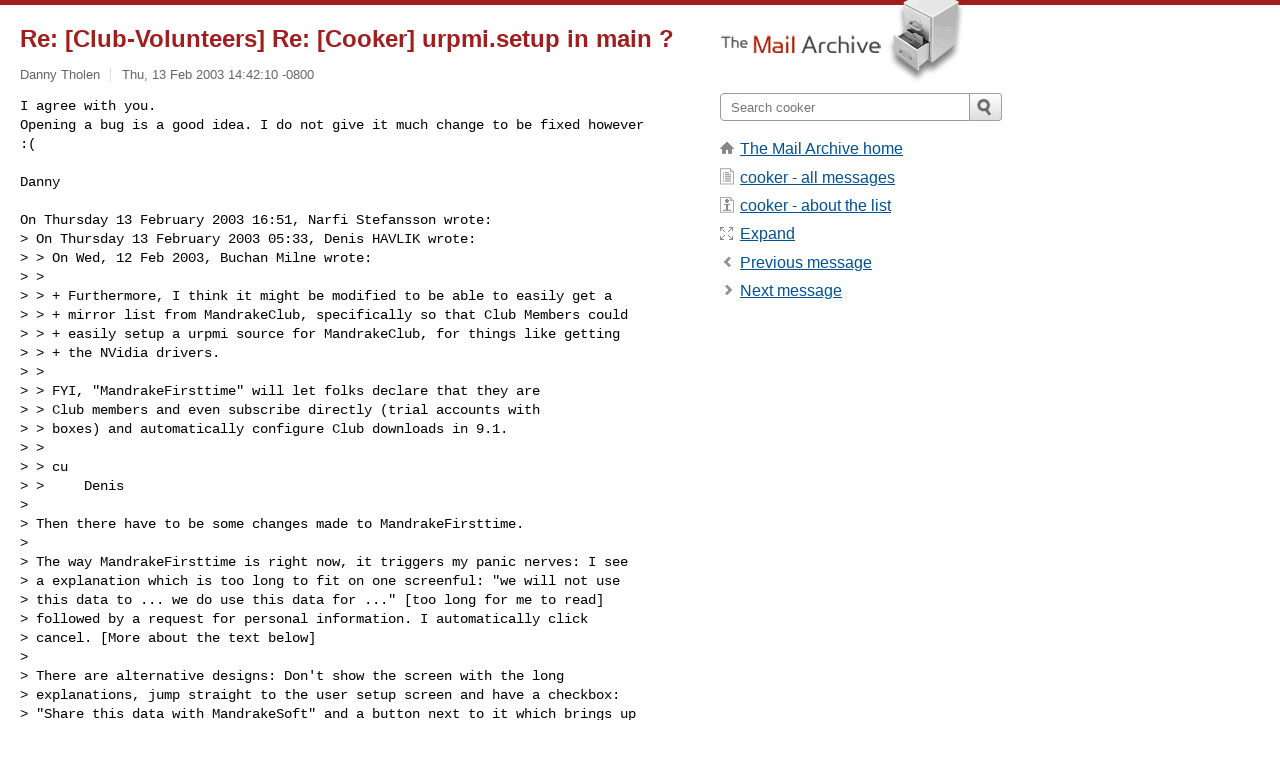

--- FILE ---
content_type: text/html; charset=utf-8
request_url: https://www.mail-archive.com/cooker@linux-mandrake.com/msg92161.html
body_size: 3858
content:
<!DOCTYPE html>
<html lang="en">
<head>
<title>Re: [Club-Volunteers] Re: [Cooker] urpmi.setup in main ?</title>
<meta name="viewport" content="width=device-width, initial-scale=1">
<link rel="apple-touch-icon" sizes="114x114" href="/apple-touch-icon-114x114.png">
<link rel="apple-touch-icon" sizes="72x72" href="/apple-touch-icon-72x72.png">
<link rel="apple-touch-icon" sizes="57x57" href="/apple-touch-icon-57x57.png">
<link rel="shortcut icon" href="/favicon.ico">
<link rel="contents" href="thrd187.html#92161" id="c">
<link rel="index" href="mail196.html#92161" id="i">
<link rel="prev" href="msg92102.html" id="p">
<link rel="next" href="msg93135.html" id="n">
<link rel="canonical" href="https://www.mail-archive.com/cooker@linux-mandrake.com/msg92161.html">
<link rel="stylesheet" href="/normalize.css" media="screen">
<link rel="stylesheet" href="/master.css" media="screen">

<!--[if lt IE 9]>
<link rel="stylesheet" href="/ie.css" media="screen">
<![endif]-->
</head>
<body>
<script language="javascript" type="text/javascript">
document.onkeydown = NavigateThrough;
function NavigateThrough (event)
{
  if (!document.getElementById) return;
  if (window.event) event = window.event;
  if (event.target.tagName == 'INPUT') return;
  if (event.ctrlKey || event.metaKey) return;
  var link = null;
  switch (event.keyCode ? event.keyCode : event.which ? event.which : null) {
    case 74:
    case 80:
      link = document.getElementById ('p');
      break;
    case 75:
    case 78:
      link = document.getElementById ('n');
      break;
    case 69:
      link = document.getElementById ('e');
      break;
    }
  if (link && link.href) document.location = link.href;
}
</script>
<div itemscope itemtype="http://schema.org/Article" class="container">
<div class="skipLink">
<a href="#nav">Skip to site navigation (Press enter)</a>
</div>
<div class="content" role="main">
<div class="msgHead">
<h1>
<span class="subject"><a href="/search?l=cooker@linux-mandrake.com&amp;q=subject:%22Re%5C%3A+%5C%5BClub%5C-Volunteers%5C%5D+Re%5C%3A+%5C%5BCooker%5C%5D+urpmi.setup+in+main+%5C%3F%22&amp;o=newest" rel="nofollow"><span itemprop="name">Re: [Club-Volunteers] Re: [Cooker] urpmi.setup in main ?</span></a></span>
</h1>
<p class="darkgray font13">
<span class="sender pipe"><a href="/search?l=cooker@linux-mandrake.com&amp;q=from:%22Danny+Tholen%22" rel="nofollow"><span itemprop="author" itemscope itemtype="http://schema.org/Person"><span itemprop="name">Danny Tholen</span></span></a></span>
<span class="date"><a href="/search?l=cooker@linux-mandrake.com&amp;q=date:20030213" rel="nofollow">Thu, 13 Feb 2003 14:42:10 -0800</a></span>
</p>
</div>
<div itemprop="articleBody" class="msgBody">
<!--X-Body-of-Message-->
<pre>I agree with you.
Opening a bug is a good idea. I do not give it much change to be fixed however 
:(</pre><pre>

Danny

On Thursday 13 February 2003 16:51, Narfi Stefansson wrote:
&gt; On Thursday 13 February 2003 05:33, Denis HAVLIK wrote:
&gt; &gt; On Wed, 12 Feb 2003, Buchan Milne wrote:
&gt; &gt;
&gt; &gt; + Furthermore, I think it might be modified to be able to easily get a
&gt; &gt; + mirror list from MandrakeClub, specifically so that Club Members could
&gt; &gt; + easily setup a urpmi source for MandrakeClub, for things like getting
&gt; &gt; + the NVidia drivers.
&gt; &gt;
&gt; &gt; FYI, &quot;MandrakeFirsttime&quot; will let folks declare that they are
&gt; &gt; Club members and even subscribe directly (trial accounts with
&gt; &gt; boxes) and automatically configure Club downloads in 9.1.
&gt; &gt;
&gt; &gt; cu
&gt; &gt;     Denis
&gt;
&gt; Then there have to be some changes made to MandrakeFirsttime.
&gt;
&gt; The way MandrakeFirsttime is right now, it triggers my panic nerves: I see
&gt; a explanation which is too long to fit on one screenful: &quot;we will not use
&gt; this data to ... we do use this data for ...&quot; [too long for me to read]
&gt; followed by a request for personal information. I automatically click
&gt; cancel. [More about the text below]
&gt;
&gt; There are alternative designs: Don't show the screen with the long
&gt; explanations, jump straight to the user setup screen and have a checkbox:
&gt; &quot;Share this data with MandrakeSoft&quot; and a button next to it which brings up
&gt; the explanations of what is involved if one chooses to do the sharing.
&gt;
&gt; Has anyone here ever read the text? Here's a copy of the first 4 lines as
&gt; they are in 9.0, I believe it is the same in cooker:
&gt;
&gt; &quot; What personal data do we collect ?
&gt;
&gt; Various information is collected in different areas of the website;
&gt; what follows is an overview of the data we keep:
&gt;
&gt; Firstly, we record your email address, name and postal address.&quot;
&gt;
&gt; 1) &gt;&gt;website&lt;&lt;??? This seems completely inappropriate for
&gt; mandrakefirsttime. 2) &quot;we record your ...&quot; and no opt-out? This makes me
&gt; hit cancel right away.
&gt;
&gt; I suspect the text was simply copied without modifications from
&gt; mandrakeexpert or some other website!
&gt;
&gt; If anybody replies in support of this usability issue, I'll open a 2
&gt; bugreports on Mandrakefirsttime in bugzilla,  one for the text and one for
&gt; the lack of a &quot;share/do not share this info with mandrake&quot; checkbox.
&gt;
&gt; Narfi.


</pre>


</div>
<div class="msgButtons margintopdouble">
<ul class="overflow">
<li class="msgButtonItems"><a class="button buttonleft " accesskey="p" href="msg92102.html">Previous message</a></li>
<li class="msgButtonItems textaligncenter"><a class="button" accesskey="c" href="thrd187.html#92161">View by thread</a></li>
<li class="msgButtonItems textaligncenter"><a class="button" accesskey="i" href="mail196.html#92161">View by date</a></li>
<li class="msgButtonItems textalignright"><a class="button buttonright " accesskey="n" href="msg93135.html">Next message</a></li>
</ul>
</div>
<a name="tslice"></a>
<div class="tSliceList margintopdouble">
<ul class="icons monospace">
<li class="icons-email"><span class="subject"><a href="msg91865.html">[Cooker] urpmi.setup in main ?</a></span> <span class="sender italic">Olivier Thauvin</span></li>
<li><ul>
<li class="icons-email"><span class="subject"><a href="msg91866.html">Re: [Cooker] urpmi.setup in main ?</a></span> <span class="sender italic">Chmouel Boudjnah</span></li>
<li><ul>
<li class="icons-email"><span class="subject"><a href="msg91929.html">Re: [Cooker] urpmi.setup in main ?</a></span> <span class="sender italic">Danny Tholen</span></li>
<li><ul>
<li class="icons-email"><span class="subject"><a href="msg91954.html">Re: [Cooker] urpmi.setup in main ?</a></span> <span class="sender italic">Olivier Thauvin</span></li>
</ul></li>
</ul></li>
<li class="icons-email"><span class="subject"><a href="msg91867.html">Re: [Cooker] urpmi.setup in main ?</a></span> <span class="sender italic">Buchan Milne</span></li>
<li><ul>
<li class="icons-email"><span class="subject"><a href="msg91870.html">Re: [Cooker] urpmi.setup in main ?</a></span> <span class="sender italic">Olivier Thauvin</span></li>
<li class="icons-email"><span class="subject"><a href="msg92048.html">Re: [Club-Volunteers] Re: [Cooker] urpmi.setup i...</a></span> <span class="sender italic">Denis HAVLIK</span></li>
<li><ul>
<li class="icons-email"><span class="subject"><a href="msg92102.html">Re: [Club-Volunteers] Re: [Cooker] urpmi.set...</a></span> <span class="sender italic">Narfi Stefansson</span></li>
<li><ul>
<li class="icons-email"><span class="subject"><a href="msg93135.html">Re: [Club-Volunteers] Re: [Cooker] urpmi...</a></span> <span class="sender italic">Danny Tholen</span></li>
<li class="icons-email"><span class="subject"><a href="msg93135.html">Re: [Club-Volunteers] Re: [Cooker] urpmi...</a></span> <span class="sender italic">Daouda LO</span></li>
</ul></li>
</ul></li>
</ul></li>
<li class="icons-email"><span class="subject"><a href="msg91872.html">Re: [Cooker] urpmi.setup in main ?</a></span> <span class="sender italic">Austin Acton</span></li>
</ul>
</ul>
</div>
<div class="overflow msgActions margintopdouble">
<div class="msgReply" >
<h2>
					Reply via email to
</h2>
<form method="POST" action="/mailto.php">
<input type="hidden" name="subject" value="Re: [Club-Volunteers] Re: [Cooker] urpmi.setup in main ?">
<input type="hidden" name="msgid" value="200302132155.32118.danny@mailmij.org">
<input type="hidden" name="relpath" value="cooker@linux-mandrake.com/msg92161.html">
<input type="submit" value=" Danny Tholen ">
</form>
</div>
</div>
</div>
<div class="aside" role="complementary">
<div class="logo">
<a href="/"><img src="/logo.png" width=247 height=88 alt="The Mail Archive"></a>
</div>
<form class="overflow" action="/search" method="get">
<input type="hidden" name="l" value="cooker@linux-mandrake.com">
<label class="hidden" for="q">Search the site</label>
<input class="submittext" type="text" id="q" name="q" placeholder="Search cooker">
<input class="submitbutton" name="submit" type="image" src="/submit.png" alt="Submit">
</form>
<div class="nav margintop" id="nav" role="navigation">
<ul class="icons font16">
<li class="icons-home"><a href="/">The Mail Archive home</a></li>
<li class="icons-list"><a href="/cooker@linux-mandrake.com/">cooker - all messages</a></li>
<li class="icons-about"><a href="/cooker@linux-mandrake.com/info.html">cooker - about the list</a></li>
<li class="icons-expand"><a href="/search?l=cooker@linux-mandrake.com&amp;q=subject:%22Re%5C%3A+%5C%5BClub%5C-Volunteers%5C%5D+Re%5C%3A+%5C%5BCooker%5C%5D+urpmi.setup+in+main+%5C%3F%22&amp;o=newest&amp;f=1" title="e" id="e">Expand</a></li>
<li class="icons-prev"><a href="msg92102.html" title="p">Previous message</a></li>
<li class="icons-next"><a href="msg93135.html" title="n">Next message</a></li>
</ul>
</div>
<div class="listlogo margintopdouble">

</div>
<div class="margintopdouble">

</div>
</div>
</div>
<div class="footer" role="contentinfo">
<ul>
<li><a href="/">The Mail Archive home</a></li>
<li><a href="/faq.html#newlist">Add your mailing list</a></li>
<li><a href="/faq.html">FAQ</a></li>
<li><a href="/faq.html#support">Support</a></li>
<li><a href="/faq.html#privacy">Privacy</a></li>
<li class="darkgray"><a href="/cdn-cgi/l/email-protection" class="__cf_email__" data-cfemail="281a18181b181a191b1a191d1d061b1a191910064c49464651684549414445414206475a4f">[email&#160;protected]</a></li>
</ul>
</div>
<script data-cfasync="false" src="/cdn-cgi/scripts/5c5dd728/cloudflare-static/email-decode.min.js"></script><script defer src="https://static.cloudflareinsights.com/beacon.min.js/vcd15cbe7772f49c399c6a5babf22c1241717689176015" integrity="sha512-ZpsOmlRQV6y907TI0dKBHq9Md29nnaEIPlkf84rnaERnq6zvWvPUqr2ft8M1aS28oN72PdrCzSjY4U6VaAw1EQ==" data-cf-beacon='{"version":"2024.11.0","token":"6b16babd81bc4986bb5551fcbd676e26","r":1,"server_timing":{"name":{"cfCacheStatus":true,"cfEdge":true,"cfExtPri":true,"cfL4":true,"cfOrigin":true,"cfSpeedBrain":true},"location_startswith":null}}' crossorigin="anonymous"></script>
<script>(function(){function c(){var b=a.contentDocument||a.contentWindow.document;if(b){var d=b.createElement('script');d.innerHTML="window.__CF$cv$params={r:'9c83b107bb5c386c',t:'MTc3MDE0MDE5Nw=='};var a=document.createElement('script');a.src='/cdn-cgi/challenge-platform/scripts/jsd/main.js';document.getElementsByTagName('head')[0].appendChild(a);";b.getElementsByTagName('head')[0].appendChild(d)}}if(document.body){var a=document.createElement('iframe');a.height=1;a.width=1;a.style.position='absolute';a.style.top=0;a.style.left=0;a.style.border='none';a.style.visibility='hidden';document.body.appendChild(a);if('loading'!==document.readyState)c();else if(window.addEventListener)document.addEventListener('DOMContentLoaded',c);else{var e=document.onreadystatechange||function(){};document.onreadystatechange=function(b){e(b);'loading'!==document.readyState&&(document.onreadystatechange=e,c())}}}})();</script></body>
</html>
